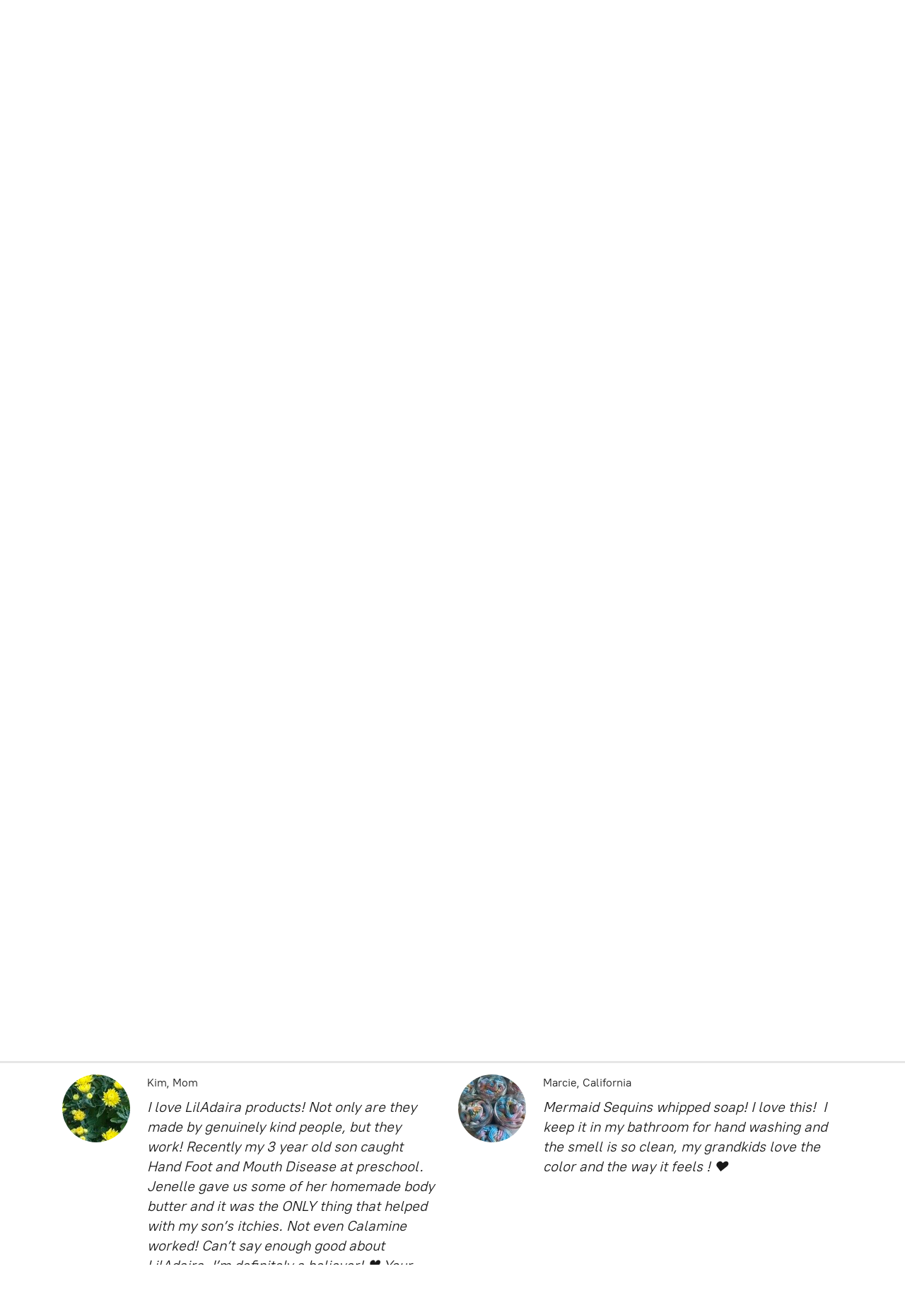

--- FILE ---
content_type: application/javascript;charset=utf-8
request_url: https://app.ecwid.com/categories.js?ownerid=26088224&jsonp=menu.fill
body_size: 602
content:
menu.fill([{"id":55585459,"name":"100% Beeswax Candles","nameForUrl":"100% Beeswax Candles","link":"#!/100-Beeswax-Candles/c/55585459","slug":"100-beeswax-candles","dataLevel":1,"sub":null},{"id":137898773,"name":"Baths Bombs","nameForUrl":"Baths Bombs","link":"#!/Baths-Bombs/c/137898773","slug":"baths-bombs","dataLevel":1,"sub":null},{"id":55569427,"name":"Body Butter/ Lotion Bars/Sticks","nameForUrl":"Body Butter/ Lotion Bars/Sticks","link":"#!/Body-Butter-Lotion-Bars-Sticks/c/55569427","slug":"body-butter-lotion-bars-sticks","dataLevel":1,"sub":null},{"id":55573473,"name":"Luxury Soaps","nameForUrl":"Luxury Soaps","link":"#!/Luxury-Soaps/c/55573473","slug":"luxury-soaps","dataLevel":1,"sub":null},{"id":55585940,"name":"Random Products I Don’t Want To Make Categories For","nameForUrl":"Random Products I Don’t Want To Make Categories For","link":"#!/Random-Products-I-Don’t-Want-To-Make-Categories-For/c/55585940","slug":"random-products-i-dont-want-to-make-categories-for","dataLevel":1,"sub":null},{"id":49619352,"name":"Toy Soaps","nameForUrl":"Toy Soaps","link":"#!/Toy-Soaps/c/49619352","slug":"toy-soaps","dataLevel":1,"sub":null},{"id":52543142,"name":"Beeswax Lip Balm","nameForUrl":"Beeswax Lip Balm","link":"#!/Beeswax-Lip-Balm/c/52543142","slug":"beeswax-lip-balm","dataLevel":1,"sub":null},{"id":52527545,"name":"Milk Soaps","nameForUrl":"Milk Soaps","link":"#!/Milk-Soaps/c/52527545","slug":"milk-soaps","dataLevel":1,"sub":null},{"id":146832778,"name":"Shampoo and Conditioner Bars","nameForUrl":"Shampoo and Conditioner Bars","link":"#!/Shampoo-and-Conditioner-Bars/c/146832778","slug":"shampoo-and-conditioner-bars","dataLevel":1,"sub":null}]);
